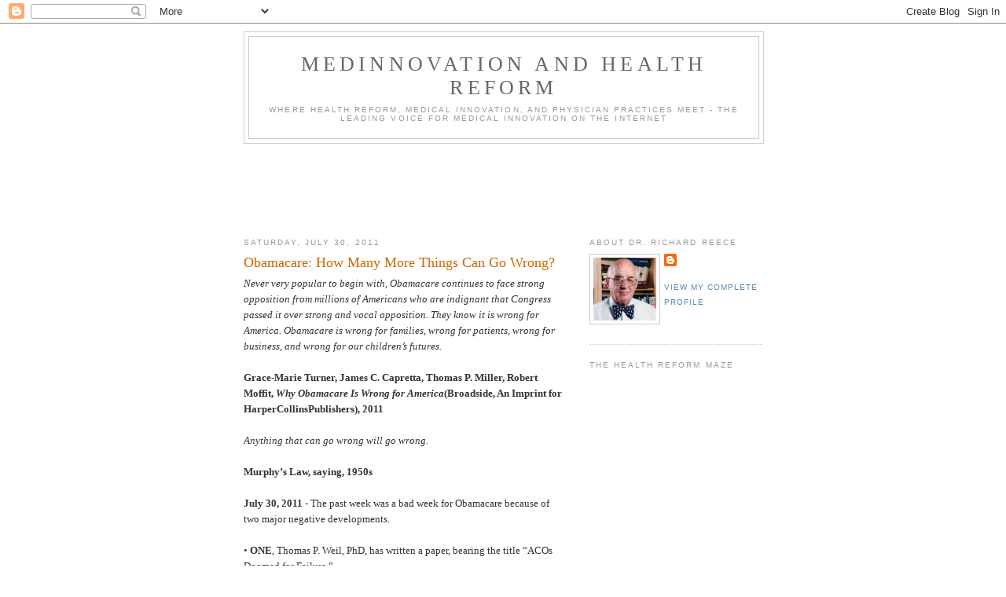

--- FILE ---
content_type: text/html; charset=utf-8
request_url: https://www.google.com/recaptcha/api2/aframe
body_size: 269
content:
<!DOCTYPE HTML><html><head><meta http-equiv="content-type" content="text/html; charset=UTF-8"></head><body><script nonce="GzHRx-lQF1aCP6dwxAbPBA">/** Anti-fraud and anti-abuse applications only. See google.com/recaptcha */ try{var clients={'sodar':'https://pagead2.googlesyndication.com/pagead/sodar?'};window.addEventListener("message",function(a){try{if(a.source===window.parent){var b=JSON.parse(a.data);var c=clients[b['id']];if(c){var d=document.createElement('img');d.src=c+b['params']+'&rc='+(localStorage.getItem("rc::a")?sessionStorage.getItem("rc::b"):"");window.document.body.appendChild(d);sessionStorage.setItem("rc::e",parseInt(sessionStorage.getItem("rc::e")||0)+1);localStorage.setItem("rc::h",'1768959645091');}}}catch(b){}});window.parent.postMessage("_grecaptcha_ready", "*");}catch(b){}</script></body></html>